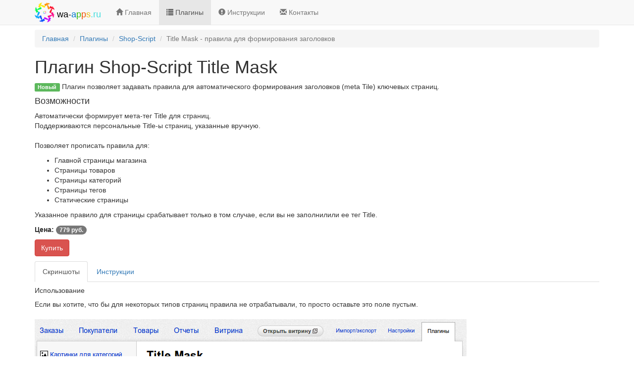

--- FILE ---
content_type: text/html; charset=utf-8
request_url: https://wa-apps.ru/plugins/shop-script/titlemask/
body_size: 2696
content:
<!DOCTYPE html>
<html>
<head>
    <meta charset="utf-8">
    <title>Плагин Shop-Script Title Mask </title>
    <meta name="viewport" content="width=device-width, initial-scale=1.0">
    <meta name="keywords" content="" />
    <meta name="description" content="" />
    <meta name="mailru-verification" content="a60d73ce1e9e6c9c" />
    <meta name="author" content="">

    <link rel="stylesheet" href="//maxcdn.bootstrapcdn.com/bootstrap/3.3.5/css/bootstrap.min.css">
    <link href="/wa-data/public/site/themes/waapps/style.css?v2.5.15" rel="stylesheet">

    <script src="//code.jquery.com/jquery-1.11.0.min.js"></script>
    <script src="//maxcdn.bootstrapcdn.com/bootstrap/3.3.5/js/bootstrap.min.js"></script>
    
    <script>
  (function(i,s,o,g,r,a,m){i['GoogleAnalyticsObject']=r;i[r]=i[r]||function(){
  (i[r].q=i[r].q||[]).push(arguments)},i[r].l=1*new Date();a=s.createElement(o),
  m=s.getElementsByTagName(o)[0];a.async=1;a.src=g;m.parentNode.insertBefore(a,m)
  })(window,document,'script','//www.google-analytics.com/analytics.js','ga');

  ga('create', 'UA-42705680-1', 'wa-apps.ru');
  ga('send', 'pageview');

</script>
    
    <!--[if lt IE 9]>
    <script src="//oss.maxcdn.com/libs/html5shiv/3.7.0/html5shiv.js"></script>
    <script src="//oss.maxcdn.com/libs/respond.js/1.4.2/respond.min.js"></script>
    <![endif]-->
    
    <meta name="mailru-domain" content="I8ImUngQgibsXGKu" />
</head>

<body>

<div id="wrap">

<nav class="navbar navbar-default navbar-fixed-top" role="navigation">
      <div class="container">
        <div class="navbar-header">
          <button type="button" class="navbar-toggle collapsed" data-toggle="collapse" data-target="#navbar" aria-expanded="false" aria-controls="navbar">
            <span class="icon-bar"></span>
            <span class="icon-bar"></span>
            <span class="icon-bar"></span>
          </button>
          <a class="navbar-brand" href="/">
            <img src="/wa-data/public/site/img/logo.png">
            <span class="wa-logo">wa-<span class="wa-logo-a">a</span><span class="wa-logo-s1">p</span><span class="wa-logo-y">p</span><span class="wa-logo-s2">s</span><span class="wa-logo-t">.ru</span></span></a>
        </div>
        <div id="navbar" class="navbar-collapse collapse">
          <ul class="nav navbar-nav">
                                    <li>
                <a href="/"><i class="glyphicon glyphicon-home"></i> Главная</a>
            </li>
                        <li class="active">
                <a href="/plugins/"><i class="glyphicon glyphicon-list"></i> Плагины</a>
            </li>
                        <li>
                <a href="/install/"><i class="glyphicon glyphicon-exclamation-sign"></i> Инструкции</a>
            </li>
                        <li>
                <a href="/contacts/"><i class="glyphicon glyphicon-envelope"></i> Контакты</a>
            </li>
                      </ul>
          <ul class="nav navbar-nav navbar-right">
          
          </ul>
        </div><!--/.nav-collapse -->
      </div>
    </nav>


    <div class="container">
        <ul class="breadcrumb">
  <li><a href="/">Главная</a> <span class="divider"></span></li>
    
  <li><a href="/plugins/">Плагины</a> <span class="divider"></span></li>
    
  <li><a href="/plugins/shop-script/">Shop-Script</a> <span class="divider"></span></li>
      <li class="active">Title Mask - правила для формирования заголовков</li>
  </ul>

<div role="main">
  <h1>Плагин Shop-Script Title Mask </h1>  
  <p><span class="label label-success">Новый</span> Плагин позволяет задавать правила для автоматического формирования заголовков (meta Tile) ключевых страниц.</p>

<h4>Возможности</h4>

<p>
  Автоматически формирует мета-тег Title для страниц.<br>
  Поддерживаются персональные Title-ы страниц, указанные вручную.<br><br>
  
  Позволяет прописать правила для:
</p>

<ul>
  
<li>Главной страницы магазина</li>
  
<li>Страницы товаров</li>
  
<li>Страницы категорий</li>
  
<li>Страницы тегов</li>
  
<li>Статические страницы</li>

</ul>

<p class="muted">
  Указанное правило для страницы срабатывает только в том случае, если вы не заполнилили ее тег Title.
</p>

<p><strong>Цена:</strong> <span class="badge badge-important">779 руб.</span></p>

<p><a class="btn btn-danger" href="https://www.webasyst.com/buy/store/235">Купить</a><br></p>

<ul class="nav nav-tabs">
  <li class="active"><a href="#screenshots" data-toggle="tab">Скриншоты</a></li>
  
<li><a href="#help" data-toggle="tab">Инструкции</a></li>

</ul>

<div class="tab-content">
    <div class="tab-pane active" id="screenshots">
    
      <h5>Использование</h5>
      Если вы хотите, что бы для некоторых типов страниц правила не отрабатывали, то просто оставьте это поле пустым. 
      <br><br>
	  <img src="/wa-data/public/site/img/titlemaskscreen1.png">
      <br><br><br>
    
      А если вы хотите для отдельной страницы указать Title не по заведенным правилам, то просто укажите его в соответствующем разделе администраторской части.<br>
      <img src="/wa-data/public/site/img/titlemaskscreen2.png">
  </div>
  <div class="tab-pane" id="help">
    <h3>Установка</h3>
    <ol>
      <li>Распаковать архив titlemask.tar.gz в папку <strong>wa-apps/shop/plugins/</strong></li>
      <li>Открыть файл <strong>wa-config/apps/shop/plugins.php</strong> и добавить туда строчку:<br>
        <code>'titlemask' =&gt; true</code><br>
        Если такого файла нет, то нужно его создать:
        <pre>
&lt;?php
return array(
    'titlemask' =&gt; true
);</pre>

      </li>
      <li>Сбросить кэш в инсталлере или вручную удалить содержимое папки wa-cache (всё кроме файла .htaccess)</li>
    </ol>
    <br>
    <p>Если у вас возникли какие-то вопросы или трудности с использованием плагина, просто <a href="/contacts/">напишите нам</a> и мы обязательно поможем.
  </p>
</div>
</div>
</div>
    </div>
    <div id="push"></div>
</div>

<div id="footer">
    <div class="container">
        <div class="muted credit">&copy; 2013-2026
            <a href="/">Приложения и плагины Вебасист</a>
            <div class="pull-right"><a href="http://www.webasyst.com/" title="Мы используем Webasyst">
                <img alt="" src="//www.webasyst.com/wa-content/img/dots/all-dots-default-order.png" style="border:none;">
            </a></div>
        </div>
    </div>
</div>

</body>
</html>


--- FILE ---
content_type: text/css
request_url: https://wa-apps.ru/wa-data/public/site/themes/waapps/style.css?v2.5.15
body_size: 788
content:
html,
body {
    height: 100%;
    /* The html and body elements cannot have any padding or margin. */
}

/* Wrapper for page content to push down footer */
#wrap {
    min-height: 100%;
    height: auto !important;
    height: 100%;
    /* Negative indent footer by it's height */
    margin: 0 auto -41px;
}

#wrap > .container {
    padding-top: 60px;
}

/* Set the fixed height of the footer here */
#push,
#footer {
    height: 40px;
}
#footer {
    border-top: 1px solid #ddd;
    background-color: #f5f5f5;
}

a.black {color: #333;}

.container .credit {
    margin: 10px 0;
}
.navbar-brand>img {display: inline;}
/*a.navbar-brand, a.navbar-brand span {vertical-align: top;}*/
a.navbar-brand span.wa-logo {color: #000;}
a.navbar-brand span.wa-logo span.wa-logo-a { color: #07c;}
a.navbar-brand span.wa-logo span.wa-logo-s1 { color: #3b1;}
a.navbar-brand span.wa-logo span.wa-logo-y { color: #e50;}
a.navbar-brand span.wa-logo span.wa-logo-s2 { color: #eb1;}
a.navbar-brand span.wa-logo span.wa-logo-t { color: #4dd;}
a.navbar-brand span.wa-logo span:hover {font-weight: bold}

.navbar-brand img {height: 40px; margin-top: -10px;}

.label.label-price {
display: inline-block;
padding: 5px;
font-size: 90%;    
}

.plugin {margin-bottom: 20px}

div.wa-captcha {display: inline-block}
input.wa-captcha-input {width: 68px}
.wa-captcha p {margin: 0}
.captcha span.help-inline {vertical-align: top; margin-top: 10px}


ul.nav.nav-stacked li ul.nav {margin-left: 15px; margin-bottom: 0}

ul.menu-v { margin: 0; padding: 0; font-family: 'Helvetica Neue', 'Trebuchet MS', Arial, sans-serif; }
ul.menu-v li { list-style: none; padding: 0; line-height: 1.3em; border-bottom: 1px solid rgba(0,0,0,0.1); }
ul.menu-v li a { padding: 13px 30px 13px 16px; display: block; text-decoration: none; }
ul.menu-v li.collapsible { background: url('img/rarr.png') no-repeat; background-position: right center; background-size: 32px 16px; }
ul.menu-v.bottom-padded { margin-bottom: 20px; }
ul.menu-v li .count { float: right; color: #aaa; }
ul.menu-v li .count i.icon16 { margin: 0 -5px; }

div.error {
    color: red;
}

--- FILE ---
content_type: text/plain
request_url: https://www.google-analytics.com/j/collect?v=1&_v=j102&a=846614672&t=pageview&_s=1&dl=https%3A%2F%2Fwa-apps.ru%2Fplugins%2Fshop-script%2Ftitlemask%2F&ul=en-us%40posix&dt=%D0%9F%D0%BB%D0%B0%D0%B3%D0%B8%D0%BD%20Shop-Script%20Title%20Mask&sr=1280x720&vp=1280x720&_u=IEBAAAABAAAAACAAI~&jid=1983157957&gjid=757323218&cid=1431726704.1769784028&tid=UA-42705680-1&_gid=793450647.1769784028&_r=1&_slc=1&z=1408703774
body_size: -449
content:
2,cG-RT0WYYFG8P